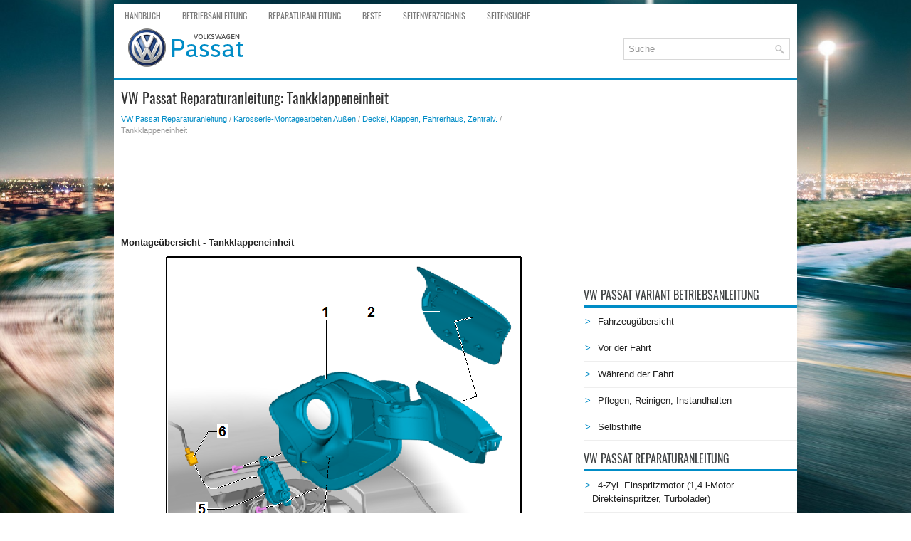

--- FILE ---
content_type: text/html
request_url: https://www.passatde.com/798/tankklappeneinheit.html
body_size: 3991
content:
<!DOCTYPE html PUBLIC "-//W3C//DTD XHTML 1.0 Transitional//EN" "http://www.w3.org/TR/xhtml1/DTD/xhtml1-transitional.dtd">
<html xmlns="http://www.w3.org/1999/xhtml" lang="en-US">

<head profile="http://gmpg.org/xfn/11">
<meta name="viewport" content="width=device-width, initial-scale=1.0">
<meta http-equiv="Content-Type" content="text/html; charset=utf-8">
<title>VW Passat Reparaturanleitung - Tankklappeneinheit - Deckel, Klappen,
Fahrerhaus, Zentralv.</title>
<link rel="stylesheet" href="/style.css" type="text/css">
<link rel="stylesheet" href="/media-queries.css" type="text/css">
<link rel="shortcut icon" href="/favicon.ico" type="image/x-icon">
<script data-ad-client="ca-pub-3862022578288106" async src="https://pagead2.googlesyndication.com/pagead/js/adsbygoogle.js"></script>
</head>

<body>

<div class="megaareas">
	<div class="mtopareas">
		<ul>
			<li><a href="/">Handbuch</a></li>
			<li><a href="/1/volkswagen_passat_variant_betriebsanleitung.html" title="Volkswagen Tiguan Betriebsanleitung">Betriebsanleitung</a></li>
			<li><a href="/535/vw_passat_reparaturanleitung.html">Reparaturanleitung</a></li>
			<li><a href="/top.html">Beste</a></li>
			<li><a href="/sitemap.html">Seitenverzeichnis</a></li>
			<li><a href="/search.php">Seitensuche</a></li>
		</ul>
	</div>
	<div class="headareas">
			<a href="/">
		<img src="/images/logo.png" alt="VW Tiguan Handbuch" title="VW Tiguan Handbuch"></a>
		<div style="clear:both">
			<div id="topsearch">
				<div id="search" title="Type and hit enter">
		<form method="get" id="searchform" action="/search.php">
		<input value="Suche" name="q" id="s" onblur="if (this.value == '')  {this.value = 'Suche';}" onfocus="if (this.value == 'Suche') {this.value = '';}" type="text">
		<input type="hidden" name="cx" value="bb44e3bcf0847da05" />
    	<input type="hidden" name="cof" value="FORID:11" />
    	<input type="hidden" name="ie" value="UTF-8" />
    	<input src="/images/search.png" style="border:0pt none; vertical-align: top; float:left" type="image">
		</form>
				</div>
			</div>

		</div>
	</div>
	<div class="centralareas">
		<div class="textareas">
			<h1>VW Passat Reparaturanleitung: Tankklappeneinheit</h1>
			<div class="subareas">
				<div style="font-size:11px; text-decoration:none; margin-top:5px;"><a href="/535/vw_passat_reparaturanleitung.html">VW Passat Reparaturanleitung</a> / <a href="/790/karosserie_montagearbeiten_au_en.html">Karosserie-Montagearbeiten
Außen</a> / <a href="/795/deckel_klappen_fahrerhaus_zentralv_.html">Deckel, Klappen,
Fahrerhaus, Zentralv.</a> /  Tankklappeneinheit</div></div>
			<script async src="https://pagead2.googlesyndication.com/pagead/js/adsbygoogle.js"></script>
<!-- passatde.com top 120 adaptive -->
<ins class="adsbygoogle"
     style="display:block; height: 120px;"
     data-ad-client="ca-pub-3862022578288106"
     data-ad-slot="4776032034"></ins>
<script>
     (adsbygoogle = window.adsbygoogle || []).push({});
</script>
			<p><p><strong>Montageübersicht
- Tankklappeneinheit</strong></p>

<p align="center"><img border="0" width="500" height="596" src="/images/manuals/535/vw_passat_tankklappeneinheit_5096.png" alt="Volkswagen Passat. Karosserie-Montagearbeiten Außen"></p>

<ol>
	<li>Tankklappeneinheit<ul>
		<li>aus- und einbauen </li>
	</ul>
	</li>
	<li>Tankklappe<ul>
		<li>aus- und einbauen </li>
	</ul>
	</li>
	<li>Wasserablaufschlauch<ul>
		<li>zwischen Radhaus und Radhausschale verlegt</li>
	</ul>
	</li>
	<li>Schraube<ul>
		<li>2 Stück</li>
		<li>1,5 Nm</li>
	</ul>
	</li>
	<li>Stellelement<ul>
		<li>aus- und einbauen </li>
	</ul>
	</li>
	<li>Elektrische
Steckverbindung</li>
</ol>







<p><strong>Tankklappeneinheit
aus- und einbauen</strong></p>



<p><strong>Benötigte
Spezialwerkzeuge, Prüf- und Messgeräte sowie Hilfsmittel</strong></p>





<ul>
	<li>Entriegelungswerkzeug für Radio -T10057-</li>
</ul>



<p><strong>Ausbauen</strong></p>

<p align="center"><img border="0" width="369" height="296" src="/images/manuals/535/vw_passat_tankklappeneinheit_5097.png" alt="Volkswagen Passat. Karosserie-Montagearbeiten Außen"></p>
<p align="center"> </p>

<p align="center"><img border="0" width="500" height="596" src="/images/manuals/535/vw_passat_tankklappeneinheit_5098.png" alt="Volkswagen Passat. Karosserie-Montagearbeiten Außen"></p>

<p>- Tankdeckel abschrauben.</p>



<p>- Mit dem Entriegelungswerkzeug für Radio -T10057- die Tankklappeneinheit an den
markierten Stellen -2- durchstoßen -Pfeile a-.</p>



<p>- Durch diese Öffnungen -2- das Entriegelungswerkzeug
für Radio -T10057- bis zur Einkerbung einführen.</p>



<p>Die
Rasthaken -3- werden entriegelt -Pfeil
b-.</p>





<p><img border="0" width="32" height="29" src="/images/manuals/535/vw_passat_tankklappeneinheit_5099.gif">  Hinweis</p>

<p>Es
ist darauf zu achten -Pfeil c-, das die Tankklappe -1- nicht gegen das Seitenteil -2-
stößt.</p>

<p align="center"><img border="0" width="500" height="596" src="/images/manuals/535/vw_passat_tankklappeneinheit_5100.png" alt="Volkswagen Passat. Karosserie-Montagearbeiten Außen"></p>

<p>- Gummitülle vom Kraftstoffeinfüllstutzen -2-
krempeln.</p>



<p>- Tankklappeneinheit -1- aus dem Seitenteil -4- herausschwenken -Pfeil a-.</p>



<p>- Tankklappeneinheit -1- nach hinten herausziehen -Pfeil b-.</p>



<p>- Wasserablaufschlauch -3- mit aus dem Seitenteil
herausführen.</p>



<p><strong>Einbauen</strong></p>

<p><img border="0" width="32" height="29" src="/images/manuals/535/vw_passat_tankklappeneinheit_5101.gif">  Hinweis</p>

<p>Es
ist darauf zu achten -Pfeil c-, das die Tankklappe -1- nicht gegen das Seitenteil -2-
stößt.</p>



<p align="center"><img border="0" width="500" height="596" src="/images/manuals/535/vw_passat_tankklappeneinheit_5102.png" alt="Volkswagen Passat. Karosserie-Montagearbeiten Außen"></p>

<p>- Wasserablaufschlauch -3- durch die Öffnung in der
Tankklappeneinheit -1- stecken und bis zum Anschlag
durchziehen.</p>



<p>- Wasserablaufschlauch -3- in das Seitenteil -4- einschieben.</p>



<p>- Tankklappeneinheit -1- in das Seitenteil
einschieben -Pfeil d-.</p>



<p>- Tankklappeneinheit -1- in das Seitenteil schwenken -Pfeil e-, bis die Rasthaken verrasten.</p>



<p>- Manschette -2- über den Einfüllstutzen ziehen.</p>



<ul>
	<li>Funktionsprüfung der Entriegelungsbauteile durchführen.</li>
</ul>



<p><strong>Anzugsdrehmomente</strong></p>



<ul>
	<li>Schraube </li>
</ul>







<p><strong>Tankklappe
aus- und einbauen</strong></p>



<p><strong>Ausbauen</strong></p>



<p align="center"><img border="0" width="500" height="596" src="/images/manuals/535/vw_passat_tankklappeneinheit_5103.png" alt="Volkswagen Passat. Karosserie-Montagearbeiten Außen"></p>

<p>- Tankklappe -1- aus den Verrastungen der
Tankklappeneinheit -2- herausdrücken -Pfeil a-.</p>



<p>- Tankklappe abnehmen -Pfeile b-.</p>



<p><strong>Einbauen</strong></p>



<p align="center"><img border="0" width="500" height="596" src="/images/manuals/535/vw_passat_tankklappeneinheit_5104.png" alt="Volkswagen Passat. Karosserie-Montagearbeiten Außen"></p>

<p>- Tankklappe -1- auf die Tankklappeneinheit -2- aufsetzen -Pfeile a-.</p>



<p>- Tankklappe in die Verrastungen der Tankklappeneinheit schieben -Pfeil b-.</p>







<p><strong>Stellelement
aus- und einbauen</strong></p>

<p align="center"><img border="0" width="500" height="596" src="/images/manuals/535/vw_passat_tankklappeneinheit_5105.png" alt="Volkswagen Passat. Karosserie-Montagearbeiten Außen"></p>

<p><strong>Ausbauen</strong></p>



<p>- Tankklappeneinheit ausbauen.</p>



<p>- Elektrische Steckverbindung -2- trennen.</p>



<p>- Schrauben -3- herausdrehen.</p>



<p>- Stellelement -1- von der Tankklappeneinheit
abnehmen.</p>



<p><strong>Einbauen</strong></p>



<p>- Elektrische Steckverbindung -2- zusammenfügen.</p>



<p>- Stellelement -1- an die Tankklappeneinheit setzen.</p>



<p>- Schrauben -3- hineindrehen.</p>



<p>- Tankklappeneinheit einbauen </p><ul></ul></table></ul><div style="clear:both"></div><div align="center"><script async src="https://pagead2.googlesyndication.com/pagead/js/adsbygoogle.js"></script>
<!-- passatde.com bot adaptive -->
<ins class="adsbygoogle"
     style="display:block"
     data-ad-client="ca-pub-3862022578288106"
     data-ad-slot="9645215331"
     data-ad-format="auto"
     data-full-width-responsive="true"></ins>
<script>
     (adsbygoogle = window.adsbygoogle || []).push({});
</script></div>
<div style="width: calc(50% - 6px); margin:3px; float:left">
<h5 style="margin:5px 0"><a href="/797/heckklappe.html" style="text-decoration:none"><img src="/images/previous.png" alt="" border="0" style="float:left; margin-right:3px;"><span>Heckklappe</span></a></h5>
   Montageübersicht -
Heckklappe

Montageübersicht
- Heckklappe




	Heckklappe
		aus- und einbauen 
		einstellen 
	
	
	Zuziehhilfe
		aus- und einbauen 
	
	
	Klappenschloss
		aus- und einbauen 
	
	
	Ei ...
   </p></div>
<div style="width: calc(50% - 6px); margin:3px; float:left">
<h5 style="margin:5px 0"><a href="/799/t_ir_vorn_zentralverriegelung.html" style="text-decoration:none"><img src="/images/next.png" alt="" border="0" style="float:right; margin-left:3px;"><span>Tür vorn,
Zentralverriegelung</span></a></h5>
    ...
   </p></div>
<div style="clear:both"></div><div style="margin-top:0px;">
   <h5 style="margin:5px 0">Mehr sehen:</h5><p><a href="/767/undichtigkeiten_am_k_ltemittelkreislauf_suchen.html"><span>VW Passat Reparaturanleitung > Klimaanlage mit
Kältemittel R134a: Undichtigkeiten am
Kältemittelkreislauf suchen</span></a><br>
     Hinweis


	In diesem Reparaturleitfaden ist die Lecksuche am Kältemittelkreislauf mit
unterschiedlichen Verfahren beschrieben. Diese Verfahren wurden getestet und
sie führen unter den verschiedenen Einsatzbedingungen bei richtiger und
beanstandungsbezogener Anwendung zu einem sicheren Ergebnis.
 ...
   </p></div>
<script>
// <!--
document.write('<iframe src="/counter.php?id=798" width=0 height=0 marginwidth=0 marginheight=0 scrolling=no frameborder=0></iframe>');
// -->

</script>
</p>
		</div>
		<div class="menuareas">
			<div style="margin:10px 0;">
				<script async src="https://pagead2.googlesyndication.com/pagead/js/adsbygoogle.js"></script>
<!-- passatde.com side 300x250 -->
<ins class="adsbygoogle"
     style="display:inline-block;width:300px;height:250px"
     data-ad-client="ca-pub-3862022578288106"
     data-ad-slot="4392888650"></ins>
<script>
     (adsbygoogle = window.adsbygoogle || []).push({});
</script></div>

			<div style="margin:10px 0;">
				<h2>VW Passat Variant Betriebsanleitung</h2>
<ul><li><a href="/2/fahrzeug_ibersicht.html">Fahrzeugübersicht</a></li>
<li><a href="/35/vor_der_fahrt.html">Vor der Fahrt</a></li>
<li><a href="/225/w_hrend_der_fahrt.html">Während der Fahrt</a></li>
<li><a href="/395/pflegen_reinigen_instandhalten.html">Pflegen, Reinigen, Instandhalten</a></li>
<li><a href="/479/selbsthilfe.html">Selbsthilfe</a></li>
</ul><h2>VW Passat Reparaturanleitung</h2>
<ul><li><a href="/536/4_zyl_einspritzmotor_1_4_l_motor_direkteinspritzer_turbolader_.html">4-Zyl.
Einspritzmotor (1,4 l-Motor Direkteinspritzer, Turbolader)</a></li>
<li><a href="/580/fahrwerk_achsen_lenkung.html">Fahrwerk, Achsen,
Lenkung</a></li>
<li><a href="/613/bremsanlage.html">Bremsanlage</a></li>
<li><a href="/635/ratgeber_r_der_reifen.html">Ratgeber Räder,
Reifen</a></li>
<li><a href="/639/ratgeber_anh_ngerbetrieb.html">Ratgeber
Anhängerbetrieb</a></li>
<li><a href="/640/ratgeber_r_der_reifen_allgemeine_informationen.html">Ratgeber Räder,
Reifen - Allgemeine Informationen</a></li>
<li><a href="/665/elektrische_anlage.html">Elektrische Anlage</a></li>
<li><a href="/703/kommunikation.html">Kommunikation</a></li>
<li><a href="/719/elektrische_anlage_allgemeine_informationen.html">Elektrische Anlage
Allgemeine Informationen</a></li>
<li><a href="/733/heizung_klimaanlage.html">Heizung,
Klimaanlage</a></li>
<li><a href="/754/klimaanlage_mit_k_ltemittel_r134a.html">Klimaanlage mit
Kältemittel R134a</a></li>
<li><a href="/781/standheizung_zusatzheizung.html">Standheizung,
Zusatzheizung</a></li>
<li class="current"><a href="/790/karosserie_montagearbeiten_au_en.html">Karosserie-Montagearbeiten
Außen</a></li>
<li><a href="/827/karosserie_montagearbeiten_innen.html">Karosserie-Montagearbeiten
Innen</a></li>
<li><a href="/867/allgemeine_informationen_lack.html">Allgemeine
Informationen Lack</a></li>
<li><a href="/891/fahrzeugspezifische_informationen_lack.html">Fahrzeugspezifische
Informationen Lack</a></li>
<li><a href="/897/7_gang_doppelkupplungsgetriebe_0cw.html">7
Gang-Doppelkupplungsgetriebe 0CW</a></li>
</ul></div>
			<div style="margin:10px 0; text-align:center;">
				<!--LiveInternet counter--><script type="text/javascript"><!--
document.write("<a href='//www.liveinternet.ru/click' "+
"target=_blank><img src='//counter.yadro.ru/hit?t23.1;r"+
escape(document.referrer)+((typeof(screen)=="undefined")?"":
";s"+screen.width+"*"+screen.height+"*"+(screen.colorDepth?
screen.colorDepth:screen.pixelDepth))+";u"+escape(document.URL)+
";"+Math.random()+
"' alt=''"+
"border='0' width='88' height='15'><\/a>")
//--></script><!--/LiveInternet--></div>
		</div>
		<div style="clear:both">
		</div>
	</div>
	<div class="downareas">
		© 2026 www.passatde.com - 0.0094 </div>
</div>

</body>

</html>


--- FILE ---
content_type: text/html; charset=utf-8
request_url: https://www.google.com/recaptcha/api2/aframe
body_size: 267
content:
<!DOCTYPE HTML><html><head><meta http-equiv="content-type" content="text/html; charset=UTF-8"></head><body><script nonce="pvs6wDouKyxDemZYXTPEdg">/** Anti-fraud and anti-abuse applications only. See google.com/recaptcha */ try{var clients={'sodar':'https://pagead2.googlesyndication.com/pagead/sodar?'};window.addEventListener("message",function(a){try{if(a.source===window.parent){var b=JSON.parse(a.data);var c=clients[b['id']];if(c){var d=document.createElement('img');d.src=c+b['params']+'&rc='+(localStorage.getItem("rc::a")?sessionStorage.getItem("rc::b"):"");window.document.body.appendChild(d);sessionStorage.setItem("rc::e",parseInt(sessionStorage.getItem("rc::e")||0)+1);localStorage.setItem("rc::h",'1768360571945');}}}catch(b){}});window.parent.postMessage("_grecaptcha_ready", "*");}catch(b){}</script></body></html>

--- FILE ---
content_type: text/css
request_url: https://www.passatde.com/style.css
body_size: 1240
content:
@font-face {
    font-family: Oswald;
    src: url("/Oswald.ttf") format('truetype');
}
*
{
	border: 0;
	font-size: 100%;
	margin: 0;
	padding: 0;
	vertical-align: baseline;
}
body {
    background: #fff;
    background: url('images/background.jpg') no-repeat center;
    background-attachment: fixed;
    background-size: cover;
    color: #222;
    font-weight: 400;
    line-height: 1.5;
    font-family: Arial, Helvetica, Sans-serif;
    font-size: 13px;
}
a {
  color: #008cc6;
  text-decoration: none;
}

a:hover, a:focus {
  color: #41c7fe;
  text-decoration: none;
}

.megaareas {
    width: 960px;
    margin: 0 auto;
    display: block;
    background: #fff;
    margin-top:5px;
}
.headareas {
    height: auto;
    padding: 0 10px 15px 10px;
    display: flex;
    align-items: center;
    justify-content: space-between;
    border-bottom: 3px solid #008cc6;
}
.mtopareas {
    padding: 0;
    height: 34px;
    background: rgba(255, 255, 255, 0.5);
    z-index: 400;
}
.mtopareas ul{
    margin: 0;
    padding: 0;
    list-style: none;
        list-style-type: none;
    list-style-type: none;
    line-height: 1.0;
}
.mtopareas ul li {
    float: left;
    position: relative;
}
.mtopareas ul li a {	display: block;
  color: #7B7B7B;
  padding: 11px 15px;
  text-decoration: none;
  font-family: 'Oswald', sans-serif;
  font-size: 12px;
  text-transform: uppercase;
  font-weight: normal;
}

.mtopareas ul li a:hover {
    color: #008cc6;
  outline: 0;
  background: none;
}


#search
{
	background: #FFFFFF;
	border: 1px solid #D8D8D8;
	padding: 6px 6px 6px 6px;
	text-align: left;
	min-height: 16px;
	min-width:220px;
}
#search #s
{
	background: none;
	border: 0;
	color: #979797;
	margin: 0;
	outline: none;
	padding: 0;
	width: calc(100% - 16px);
	float:left;
}
#content-search
{
	padding: 15px 0;
}
#topsearch
{
	float: right;
	margin-top: 5px;
}
.hrarea
{
	float: right;
	margin-right: 15px;
}
.centralareas
{

    padding: 15px 0;
    background: #fff;
}
.textareas
{
	float: left;
	overflow: hidden;
	width: 625px;
	margin-left:10px;
}
.textareas h1
{
	color: #333333;
margin: 0 0 10px 0;
padding: 0;
font-family: 'Oswald', sans-serif;
font-size: 20px;
line-height: 22px;
font-weight: normal;
}
.textareas p
{
	margin: 10px 0 10px 0;
}
.textareas ul, .textareas ol
{
	margin: 5px 0 5px 20px;
}
.textareas li
{
	margin: 5px 0;
}
.subareas
{
	color: #999999;
	font-size: 11px;
	line-height: 16px;
	padding: 0 0 10px 0;
}
.menuareas
{
	float: left;
	margin-left: 15px;
	overflow: hidden;
	padding-left: 10px;
	width: 300px;
}
.menuareas h2
{
    color: #414445;
    font-size: 16px;
    line-height: 16px;
    font-family: 'Oswald', sans-serif;
    font-weight: normal;
    text-decoration: none;
    text-transform: uppercase;
    border-bottom: 3px solid #008cc6;
    margin: 0 0 10px 0;
    padding: 10px 0 6px 0;
}

.menuareas ul
{
	list-style: none;
	list-style-type: none;
	margin: 0;
	padding: 0;
}
.menuareas ul li
{
	padding: 0 0 9px 12px;
margin: 0 0 8px 0;
border-bottom: 1px solid #eee;
}
.menuareas ul li:before{
    content: "\003E";
    color: #008cc6;
    display: inline-block;
    position: relative;
    top: 0px;
    left: -10px;
    font-weight: bold;
}
.menuareas ul li.current:before{
    content: "\002B";
    color: #777777;
    display: inline-block;
    position: relative;
    top: 0px;
    left: -10px;
    font-weight: bold;
}
.menuareas ul li.current{
    position: relative;
    left: 10px;
}
.menuareas ul li.current a{
    color: #008cc6;
}
.menuareas ul li a {
    color: #222;
    text-decoration: none;
}
.menuareas ul li a:hover {
    color: #41c7fe;
    text-decoration: none;
}
.downareas {
    margin-bottom: 15px;
    padding: 10px 0;
    background: #008cc6;
    color: #fff;
	padding-left: 15px;
}
.textareas img {	max-width:100%;
	height:auto;
}
.textareas table {	width:auto;
}